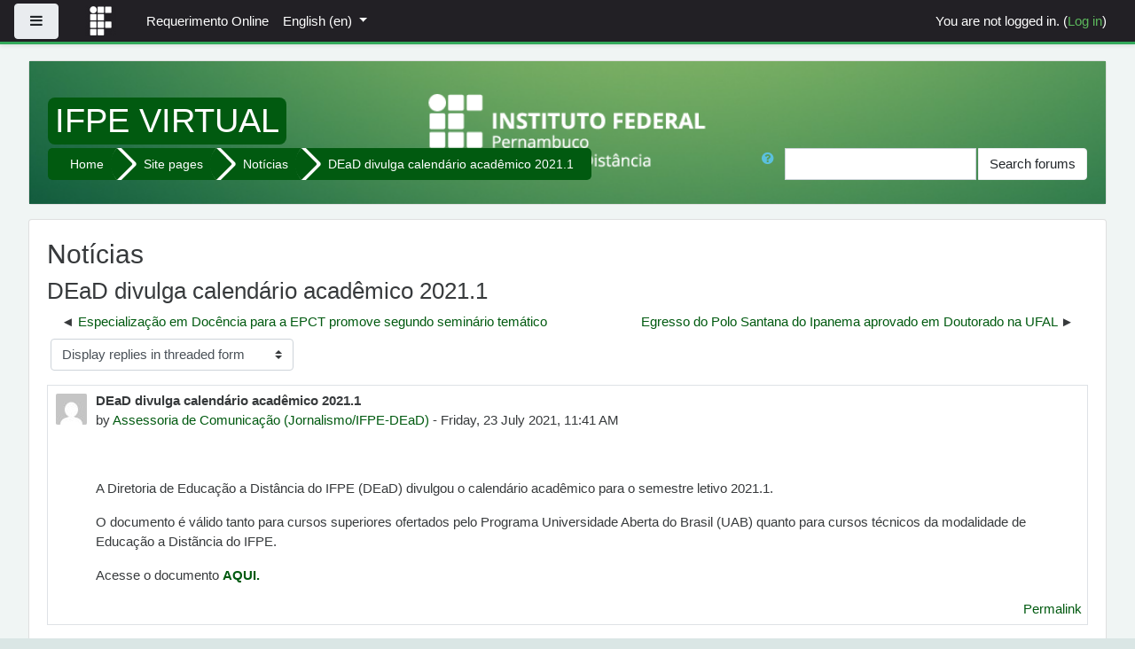

--- FILE ---
content_type: text/html; charset=utf-8
request_url: https://ava.ead.ifpe.edu.br/mod/forum/discuss.php?d=33948&lang=en
body_size: 10387
content:
<!DOCTYPE html>

<html  dir="ltr" lang="en" xml:lang="en">
<head>
    <title> : DEaD divulga calendário acadêmico 2021.1</title>
    <link rel="shortcut icon" href="//ava.ead.ifpe.edu.br/pluginfile.php/1/theme_fordson/favicon/1744637184/IF-2015.png" />
    <meta http-equiv="Content-Type" content="text/html; charset=utf-8" />
<meta name="keywords" content="moodle,  : DEaD divulga calendário acadêmico 2021.1" />
<link rel="stylesheet" type="text/css" href="https://ava.ead.ifpe.edu.br/theme/yui_combo.php?rollup/3.17.2/yui-moodlesimple-min.css" /><script id="firstthemesheet" type="text/css">/** Required in order to fix style inclusion problems in IE with YUI **/</script><link rel="stylesheet" type="text/css" href="https://ava.ead.ifpe.edu.br/theme/styles.php/fordson/1744637184_1/all" />
<link rel="stylesheet" type="text/css" href="https://ava.ead.ifpe.edu.br/blocks/accessibility/userstyles.php?instance_id=20798" />
<script type="text/javascript">
//<![CDATA[
var M = {}; M.yui = {};
M.pageloadstarttime = new Date();
M.cfg = {"wwwroot":"https:\/\/ava.ead.ifpe.edu.br","sesskey":"zZD14CKqsS","themerev":"1744637184","slasharguments":1,"theme":"fordson","iconsystemmodule":"core\/icon_system_fontawesome","jsrev":"1744637184","admin":"admin","svgicons":true,"usertimezone":"America\/Recife","contextid":47};var yui1ConfigFn = function(me) {if(/-skin|reset|fonts|grids|base/.test(me.name)){me.type='css';me.path=me.path.replace(/\.js/,'.css');me.path=me.path.replace(/\/yui2-skin/,'/assets/skins/sam/yui2-skin')}};
var yui2ConfigFn = function(me) {var parts=me.name.replace(/^moodle-/,'').split('-'),component=parts.shift(),module=parts[0],min='-min';if(/-(skin|core)$/.test(me.name)){parts.pop();me.type='css';min=''}
if(module){var filename=parts.join('-');me.path=component+'/'+module+'/'+filename+min+'.'+me.type}else{me.path=component+'/'+component+'.'+me.type}};
YUI_config = {"debug":false,"base":"https:\/\/ava.ead.ifpe.edu.br\/lib\/yuilib\/3.17.2\/","comboBase":"https:\/\/ava.ead.ifpe.edu.br\/theme\/yui_combo.php?","combine":true,"filter":null,"insertBefore":"firstthemesheet","groups":{"yui2":{"base":"https:\/\/ava.ead.ifpe.edu.br\/lib\/yuilib\/2in3\/2.9.0\/build\/","comboBase":"https:\/\/ava.ead.ifpe.edu.br\/theme\/yui_combo.php?","combine":true,"ext":false,"root":"2in3\/2.9.0\/build\/","patterns":{"yui2-":{"group":"yui2","configFn":yui1ConfigFn}}},"moodle":{"name":"moodle","base":"https:\/\/ava.ead.ifpe.edu.br\/theme\/yui_combo.php?m\/1744637184\/","combine":true,"comboBase":"https:\/\/ava.ead.ifpe.edu.br\/theme\/yui_combo.php?","ext":false,"root":"m\/1744637184\/","patterns":{"moodle-":{"group":"moodle","configFn":yui2ConfigFn}},"filter":null,"modules":{"moodle-core-tooltip":{"requires":["base","node","io-base","moodle-core-notification-dialogue","json-parse","widget-position","widget-position-align","event-outside","cache-base"]},"moodle-core-actionmenu":{"requires":["base","event","node-event-simulate"]},"moodle-core-checknet":{"requires":["base-base","moodle-core-notification-alert","io-base"]},"moodle-core-languninstallconfirm":{"requires":["base","node","moodle-core-notification-confirm","moodle-core-notification-alert"]},"moodle-core-lockscroll":{"requires":["plugin","base-build"]},"moodle-core-popuphelp":{"requires":["moodle-core-tooltip"]},"moodle-core-chooserdialogue":{"requires":["base","panel","moodle-core-notification"]},"moodle-core-dock":{"requires":["base","node","event-custom","event-mouseenter","event-resize","escape","moodle-core-dock-loader","moodle-core-event"]},"moodle-core-dock-loader":{"requires":["escape"]},"moodle-core-dragdrop":{"requires":["base","node","io","dom","dd","event-key","event-focus","moodle-core-notification"]},"moodle-core-notification":{"requires":["moodle-core-notification-dialogue","moodle-core-notification-alert","moodle-core-notification-confirm","moodle-core-notification-exception","moodle-core-notification-ajaxexception"]},"moodle-core-notification-dialogue":{"requires":["base","node","panel","escape","event-key","dd-plugin","moodle-core-widget-focusafterclose","moodle-core-lockscroll"]},"moodle-core-notification-alert":{"requires":["moodle-core-notification-dialogue"]},"moodle-core-notification-confirm":{"requires":["moodle-core-notification-dialogue"]},"moodle-core-notification-exception":{"requires":["moodle-core-notification-dialogue"]},"moodle-core-notification-ajaxexception":{"requires":["moodle-core-notification-dialogue"]},"moodle-core-blocks":{"requires":["base","node","io","dom","dd","dd-scroll","moodle-core-dragdrop","moodle-core-notification"]},"moodle-core-handlebars":{"condition":{"trigger":"handlebars","when":"after"}},"moodle-core-maintenancemodetimer":{"requires":["base","node"]},"moodle-core-formchangechecker":{"requires":["base","event-focus","moodle-core-event"]},"moodle-core-event":{"requires":["event-custom"]},"moodle-core_availability-form":{"requires":["base","node","event","event-delegate","panel","moodle-core-notification-dialogue","json"]},"moodle-backup-backupselectall":{"requires":["node","event","node-event-simulate","anim"]},"moodle-backup-confirmcancel":{"requires":["node","node-event-simulate","moodle-core-notification-confirm"]},"moodle-course-management":{"requires":["base","node","io-base","moodle-core-notification-exception","json-parse","dd-constrain","dd-proxy","dd-drop","dd-delegate","node-event-delegate"]},"moodle-course-modchooser":{"requires":["moodle-core-chooserdialogue","moodle-course-coursebase"]},"moodle-course-dragdrop":{"requires":["base","node","io","dom","dd","dd-scroll","moodle-core-dragdrop","moodle-core-notification","moodle-course-coursebase","moodle-course-util"]},"moodle-course-formatchooser":{"requires":["base","node","node-event-simulate"]},"moodle-course-categoryexpander":{"requires":["node","event-key"]},"moodle-course-util":{"requires":["node"],"use":["moodle-course-util-base"],"submodules":{"moodle-course-util-base":{},"moodle-course-util-section":{"requires":["node","moodle-course-util-base"]},"moodle-course-util-cm":{"requires":["node","moodle-course-util-base"]}}},"moodle-form-showadvanced":{"requires":["node","base","selector-css3"]},"moodle-form-passwordunmask":{"requires":[]},"moodle-form-dateselector":{"requires":["base","node","overlay","calendar"]},"moodle-form-shortforms":{"requires":["node","base","selector-css3","moodle-core-event"]},"moodle-question-qbankmanager":{"requires":["node","selector-css3"]},"moodle-question-chooser":{"requires":["moodle-core-chooserdialogue"]},"moodle-question-searchform":{"requires":["base","node"]},"moodle-question-preview":{"requires":["base","dom","event-delegate","event-key","core_question_engine"]},"moodle-availability_completion-form":{"requires":["base","node","event","moodle-core_availability-form"]},"moodle-availability_date-form":{"requires":["base","node","event","io","moodle-core_availability-form"]},"moodle-availability_grade-form":{"requires":["base","node","event","moodle-core_availability-form"]},"moodle-availability_group-form":{"requires":["base","node","event","moodle-core_availability-form"]},"moodle-availability_grouping-form":{"requires":["base","node","event","moodle-core_availability-form"]},"moodle-availability_profile-form":{"requires":["base","node","event","moodle-core_availability-form"]},"moodle-qtype_ddimageortext-dd":{"requires":["node","dd","dd-drop","dd-constrain"]},"moodle-qtype_ddimageortext-form":{"requires":["moodle-qtype_ddimageortext-dd","form_filepicker"]},"moodle-qtype_ddmarker-dd":{"requires":["node","event-resize","dd","dd-drop","dd-constrain","graphics"]},"moodle-qtype_ddmarker-form":{"requires":["moodle-qtype_ddmarker-dd","form_filepicker","graphics","escape"]},"moodle-qtype_ddwtos-dd":{"requires":["node","dd","dd-drop","dd-constrain"]},"moodle-mod_assign-history":{"requires":["node","transition"]},"moodle-mod_bigbluebuttonbn-recordings":{"requires":["base","node","datasource-get","datasource-jsonschema","datasource-polling","moodle-core-notification"]},"moodle-mod_bigbluebuttonbn-imports":{"requires":["base","node"]},"moodle-mod_bigbluebuttonbn-rooms":{"requires":["base","node","datasource-get","datasource-jsonschema","datasource-polling","moodle-core-notification"]},"moodle-mod_bigbluebuttonbn-broker":{"requires":["base","node","datasource-get","datasource-jsonschema","datasource-polling","moodle-core-notification"]},"moodle-mod_bigbluebuttonbn-modform":{"requires":["base","node"]},"moodle-mod_forum-subscriptiontoggle":{"requires":["base-base","io-base"]},"moodle-mod_quiz-questionchooser":{"requires":["moodle-core-chooserdialogue","moodle-mod_quiz-util","querystring-parse"]},"moodle-mod_quiz-repaginate":{"requires":["base","event","node","io","moodle-core-notification-dialogue"]},"moodle-mod_quiz-dragdrop":{"requires":["base","node","io","dom","dd","dd-scroll","moodle-core-dragdrop","moodle-core-notification","moodle-mod_quiz-quizbase","moodle-mod_quiz-util-base","moodle-mod_quiz-util-page","moodle-mod_quiz-util-slot","moodle-course-util"]},"moodle-mod_quiz-toolboxes":{"requires":["base","node","event","event-key","io","moodle-mod_quiz-quizbase","moodle-mod_quiz-util-slot","moodle-core-notification-ajaxexception"]},"moodle-mod_quiz-quizbase":{"requires":["base","node"]},"moodle-mod_quiz-util":{"requires":["node","moodle-core-actionmenu"],"use":["moodle-mod_quiz-util-base"],"submodules":{"moodle-mod_quiz-util-base":{},"moodle-mod_quiz-util-slot":{"requires":["node","moodle-mod_quiz-util-base"]},"moodle-mod_quiz-util-page":{"requires":["node","moodle-mod_quiz-util-base"]}}},"moodle-mod_quiz-modform":{"requires":["base","node","event"]},"moodle-mod_quiz-autosave":{"requires":["base","node","event","event-valuechange","node-event-delegate","io-form"]},"moodle-message_airnotifier-toolboxes":{"requires":["base","node","io"]},"moodle-filter_glossary-autolinker":{"requires":["base","node","io-base","json-parse","event-delegate","overlay","moodle-core-event","moodle-core-notification-alert","moodle-core-notification-exception","moodle-core-notification-ajaxexception"]},"moodle-filter_mathjaxloader-loader":{"requires":["moodle-core-event"]},"moodle-editor_atto-rangy":{"requires":[]},"moodle-editor_atto-editor":{"requires":["node","transition","io","overlay","escape","event","event-simulate","event-custom","node-event-html5","node-event-simulate","yui-throttle","moodle-core-notification-dialogue","moodle-core-notification-confirm","moodle-editor_atto-rangy","handlebars","timers","querystring-stringify"]},"moodle-editor_atto-plugin":{"requires":["node","base","escape","event","event-outside","handlebars","event-custom","timers","moodle-editor_atto-menu"]},"moodle-editor_atto-menu":{"requires":["moodle-core-notification-dialogue","node","event","event-custom"]},"moodle-format_grid-gridkeys":{"requires":["event-nav-keys"]},"moodle-report_eventlist-eventfilter":{"requires":["base","event","node","node-event-delegate","datatable","autocomplete","autocomplete-filters"]},"moodle-report_loglive-fetchlogs":{"requires":["base","event","node","io","node-event-delegate"]},"moodle-gradereport_grader-gradereporttable":{"requires":["base","node","event","handlebars","overlay","event-hover"]},"moodle-gradereport_history-userselector":{"requires":["escape","event-delegate","event-key","handlebars","io-base","json-parse","moodle-core-notification-dialogue"]},"moodle-tool_capability-search":{"requires":["base","node"]},"moodle-tool_lp-dragdrop-reorder":{"requires":["moodle-core-dragdrop"]},"moodle-tool_monitor-dropdown":{"requires":["base","event","node"]},"moodle-assignfeedback_editpdf-editor":{"requires":["base","event","node","io","graphics","json","event-move","event-resize","transition","querystring-stringify-simple","moodle-core-notification-dialog","moodle-core-notification-alert","moodle-core-notification-warning","moodle-core-notification-exception","moodle-core-notification-ajaxexception"]},"moodle-atto_accessibilitychecker-button":{"requires":["color-base","moodle-editor_atto-plugin"]},"moodle-atto_accessibilityhelper-button":{"requires":["moodle-editor_atto-plugin"]},"moodle-atto_align-button":{"requires":["moodle-editor_atto-plugin"]},"moodle-atto_bold-button":{"requires":["moodle-editor_atto-plugin"]},"moodle-atto_charmap-button":{"requires":["moodle-editor_atto-plugin"]},"moodle-atto_clear-button":{"requires":["moodle-editor_atto-plugin"]},"moodle-atto_collapse-button":{"requires":["moodle-editor_atto-plugin"]},"moodle-atto_emoticon-button":{"requires":["moodle-editor_atto-plugin"]},"moodle-atto_equation-button":{"requires":["moodle-editor_atto-plugin","moodle-core-event","io","event-valuechange","tabview","array-extras"]},"moodle-atto_html-button":{"requires":["moodle-editor_atto-plugin","event-valuechange"]},"moodle-atto_image-button":{"requires":["moodle-editor_atto-plugin"]},"moodle-atto_indent-button":{"requires":["moodle-editor_atto-plugin"]},"moodle-atto_italic-button":{"requires":["moodle-editor_atto-plugin"]},"moodle-atto_link-button":{"requires":["moodle-editor_atto-plugin"]},"moodle-atto_managefiles-button":{"requires":["moodle-editor_atto-plugin"]},"moodle-atto_managefiles-usedfiles":{"requires":["node","escape"]},"moodle-atto_media-button":{"requires":["moodle-editor_atto-plugin","moodle-form-shortforms"]},"moodle-atto_noautolink-button":{"requires":["moodle-editor_atto-plugin"]},"moodle-atto_orderedlist-button":{"requires":["moodle-editor_atto-plugin"]},"moodle-atto_recordrtc-button":{"requires":["moodle-editor_atto-plugin","moodle-atto_recordrtc-recording"]},"moodle-atto_recordrtc-recording":{"requires":["moodle-atto_recordrtc-button"]},"moodle-atto_rtl-button":{"requires":["moodle-editor_atto-plugin"]},"moodle-atto_strike-button":{"requires":["moodle-editor_atto-plugin"]},"moodle-atto_subscript-button":{"requires":["moodle-editor_atto-plugin"]},"moodle-atto_superscript-button":{"requires":["moodle-editor_atto-plugin"]},"moodle-atto_table-button":{"requires":["moodle-editor_atto-plugin","moodle-editor_atto-menu","event","event-valuechange"]},"moodle-atto_title-button":{"requires":["moodle-editor_atto-plugin"]},"moodle-atto_underline-button":{"requires":["moodle-editor_atto-plugin"]},"moodle-atto_undo-button":{"requires":["moodle-editor_atto-plugin"]},"moodle-atto_unorderedlist-button":{"requires":["moodle-editor_atto-plugin"]},"moodle-atto_wiris-button":{"requires":["moodle-editor_atto-plugin","get"]}}},"gallery":{"name":"gallery","base":"https:\/\/ava.ead.ifpe.edu.br\/lib\/yuilib\/gallery\/","combine":true,"comboBase":"https:\/\/ava.ead.ifpe.edu.br\/theme\/yui_combo.php?","ext":false,"root":"gallery\/1744637184\/","patterns":{"gallery-":{"group":"gallery"}}}},"modules":{"core_filepicker":{"name":"core_filepicker","fullpath":"https:\/\/ava.ead.ifpe.edu.br\/lib\/javascript.php\/1744637184\/repository\/filepicker.js","requires":["base","node","node-event-simulate","json","async-queue","io-base","io-upload-iframe","io-form","yui2-treeview","panel","cookie","datatable","datatable-sort","resize-plugin","dd-plugin","escape","moodle-core_filepicker","moodle-core-notification-dialogue"]},"core_comment":{"name":"core_comment","fullpath":"https:\/\/ava.ead.ifpe.edu.br\/lib\/javascript.php\/1744637184\/comment\/comment.js","requires":["base","io-base","node","json","yui2-animation","overlay","escape"]},"mathjax":{"name":"mathjax","fullpath":"https:\/\/cdn.jsdelivr.net\/npm\/mathjax@2.7.8\/MathJax.js?delayStartupUntil=configured"}}};
M.yui.loader = {modules: {}};

//]]>
</script>

    <meta name="viewport" content="width=device-width, initial-scale=1.0">
</head>
<body  id="page-mod-forum-discuss" class="format-site  path-mod path-mod-forum safari dir-ltr lang-en yui-skin-sam yui3-skin-sam ava-ead-ifpe-edu-br pagelayout-incourse course-1 context-47 cmid-1 notloggedin ">

<div id="page-wrapper">

    <div>
    <a class="sr-only sr-only-focusable" href="#maincontent">Skip to main content</a>
</div><script type="text/javascript" src="https://ava.ead.ifpe.edu.br/theme/yui_combo.php?rollup/3.17.2/yui-moodlesimple-min.js"></script><script type="text/javascript" src="https://ava.ead.ifpe.edu.br/theme/jquery.php/core/jquery-3.5.1.min.js"></script>
<script type="text/javascript" src="https://ava.ead.ifpe.edu.br/lib/javascript.php/1744637184/lib/javascript-static.js"></script>
<script type="text/javascript">
//<![CDATA[
document.body.className += ' jsenabled';
//]]>
</script>



    <nav class="fixed-top navbar   navbar-expand moodle-has-zindex">
            <div data-region="drawer-toggle" class="d-inline-block mr-3">
                <button aria-expanded="false" aria-controls="nav-drawer" type="button" class="btn nav-link float-sm-left mr-1 btn-secondary" data-action="toggle-drawer" data-side="left" data-preference="drawer-open-nav"><i class="icon fa fa-bars fa-fw " aria-hidden="true"  ></i><span class="sr-only">Side panel</span></button>
            </div>
            <a href="https://ava.ead.ifpe.edu.br" class="navbar-brand has-logo
                    ">
                    <span class="logo d-none d-sm-inline">
                        <img src="https://ava.ead.ifpe.edu.br/pluginfile.php/1/core_admin/logocompact/0x70/1744637184/nav.png" alt=" ">
                    </span>
                <span class="site-name d-none d-md-inline"> </span>
            </a>
            
            <!-- course_controls -->
            <div class="coursecontrols nav-item d-flex">
                
                
            </div>
    
            <ul class="navbar-nav d-none d-md-flex">
                <!-- custom_menu -->
                
                <li class="nav-item">
    <a class="nav-item nav-link" href="https://eadflow.ifpe.edu.br " target="_blank" title="Requerimento Online">Requerimento Online</a>
</li><li class="dropdown nav-item">
    <a class="dropdown-toggle nav-link" id="drop-down-696c2b5c47d98696c2b5c4685c4" data-toggle="dropdown" aria-haspopup="true" aria-expanded="false" href="#" aria-controls="drop-down-menu-696c2b5c47d98696c2b5c4685c4">
        English ‎(en)‎
    </a>
    <div class="dropdown-menu" role="menu" id="drop-down-menu-696c2b5c47d98696c2b5c4685c4" aria-labelledby="drop-down-696c2b5c47d98696c2b5c4685c4">
                <a class="dropdown-item" role="menuitem" href="https://ava.ead.ifpe.edu.br/mod/forum/discuss.php?d=33948&amp;lang=en" title="English ‎(en)‎">English ‎(en)‎</a>
                <a class="dropdown-item" role="menuitem" href="https://ava.ead.ifpe.edu.br/mod/forum/discuss.php?d=33948&amp;lang=pt_br" title="Português - Brasil ‎(pt_br)‎">Português - Brasil ‎(pt_br)‎</a>
    </div>
</li>
                <!-- page_heading_menu -->
                
            </ul>
            <ul class="nav navbar-nav ml-auto">
                <div class="d-none d-lg-block">
                
            </div>
                <!-- navbar_plugin_output -->
                <li class="nav-item">
                
                </li>
                <!-- user_menu -->
                <li class="nav-item d-flex align-items-center">
                    <div class="usermenu"><span class="login">You are not logged in. (<a href="https://ava.ead.ifpe.edu.br/login/index.php">Log in</a>)</span></div>
                </li>
            </ul>
            <!-- search_box -->
    </nav>
    


    <div id="page" class="container-fluid">

        <div id="learningcontent">
        
            
            <header id="page-header" class="row">
    <div class="col-12 pt-3 pb-3">
        <div class="card">
                <div class="headerbkg"><div class="customimage" style="background-image: url(&quot;//ava.ead.ifpe.edu.br/pluginfile.php/1/theme_fordson/headerdefaultimage/1744637184/Cabecalho3.png&quot;); background-size: cover; background-position:center;
                width: 100%; height: 100%;"></div></div>
            <div class="card-body">
                <div class="d-flex">
                    <div class="mr-auto">
                    <a href="https://ava.ead.ifpe.edu.br/course/view.php?id=1"><div class="page-context-header"><div class="page-header-headings"><h1>IFPE VIRTUAL</h1></div></div></a>
                    </div>
                </div>
                <div class="d-flex flex-wrap">
                    <div id="page-navbar">
                        <nav role="navigation">
    <ul class="breadcrumb">
                <li class="breadcrumb-item"><a href="https://ava.ead.ifpe.edu.br/" >Home</a></li>
                <li class="breadcrumb-item">Site pages</li>
                <li class="breadcrumb-item"><a href="https://ava.ead.ifpe.edu.br/mod/forum/view.php?id=1" title="Forum">Notícias</a></li>
                <li class="breadcrumb-item"><a href="https://ava.ead.ifpe.edu.br/mod/forum/discuss.php?d=33948" >DEaD divulga calendário acadêmico 2021.1</a></li>
    </ul>
</nav>
                    </div>
                    <div class="ml-auto d-flex">
                        <div class="forumsearch">
    <form action="https://ava.ead.ifpe.edu.br/mod/forum/search.php" class="form-inline">
        <input type="hidden" name="id" value="1">
        <div class="input-group">
            <div class="input-group-prepend">
                <a class="btn btn-link p-0" role="button"
                    data-container="body" data-toggle="popover"
                    data-placement="right" data-content="&lt;div class=&quot;no-overflow&quot;&gt;&lt;p&gt;For basic searching of one or more words anywhere in the text, just type them separated by spaces. All words longer than two characters are used.&lt;/p&gt;

&lt;p&gt;For advanced searching, press the search button without typing anything in the search box to access the advanced search form.&lt;/p&gt;
&lt;/div&gt; "
                    data-html="true" tabindex="0" data-trigger="focus">
                  <i class="icon fa fa-question-circle text-info fa-fw "  title="Help with Search" aria-label="Help with Search"></i>
                </a>
            </div>
            <label class="sr-only" for="search">Search</label>
            <input id="search" name="search" type="text" class="form-control" value="">
            <div class="input-group-append">
                <button class="btn btn-secondary" id="searchforums" type="submit">Search forums</button>
            </div>
        </div>

    </form>
</div>
                    </div>
                    <div id="course-header">
                        
                    </div>
                </div>
            </div>
        </div>
    </div>
</header>
            
            <div id="page-content" class="row">
                <div id="region-main-box" class="col-12">
                    <section id="region-main" >
                        <div class="card">
                            <div class="card-body">
                                <span class="notifications" id="user-notifications"></span>
                                <div role="main"><span id="maincontent"></span><h2>Notícias</h2><h3 class="discussionname">DEaD divulga calendário acadêmico 2021.1</h3><div class="discussion-nav clearfix"><ul><li class="prev-discussion"><a aria-label="Previous discussion: Especialização em Docência para a EPCT promove segundo seminário temático" href="https://ava.ead.ifpe.edu.br/mod/forum/discuss.php?d=33888">Especialização em Docência para a EPCT promove segundo seminário temático</a></li><li class="next-discussion"><a aria-label="Next discussion: Egresso do Polo Santana do Ipanema aprovado em Doutorado na UFAL" href="https://ava.ead.ifpe.edu.br/mod/forum/discuss.php?d=34282">Egresso do Polo Santana do Ipanema aprovado em Doutorado na UFAL</a></li></ul></div><div class="discussioncontrols clearfix"><div class="controlscontainer m-b-1"><div class="discussioncontrol nullcontrol">&nbsp;</div><div class="discussioncontrol displaymode"><div class="singleselect d-inline-block">
    <form method="get" action="https://ava.ead.ifpe.edu.br/mod/forum/discuss.php" class="form-inline" id="mode">
            <input type="hidden" name="d" value="33948">
            <label for="single_select696c2b5c4685c7" class="accesshide">
                Display mode
            </label>
        <select  id="single_select696c2b5c4685c7" class="custom-select singleselect" name="mode"
                 >
                    <option  value="1" >Display replies flat, with oldest first</option>
                    <option  value="-1" >Display replies flat, with newest first</option>
                    <option  value="2" selected>Display replies in threaded form</option>
                    <option  value="3" >Display replies in nested form</option>
        </select>
        <noscript>
            <input type="submit" class="btn btn-secondary" value="Go">
        </noscript>
    </form>
</div></div></div></div><a id="p220110"></a><div class="forumpost clearfix lastpost firstpost starter" role="region" aria-label="DEaD divulga calendário acadêmico 2021.1 by Assessoria de Comunicação (Jornalismo/IFPE-DEaD)"><div class="row header clearfix"><div class="left picture"><a href="https://ava.ead.ifpe.edu.br/user/profile.php?id=1400"><img src="https://secure.gravatar.com/avatar/36bb491902eaa4e0611681786d475b75?s=35&amp;d=mm" class="userpicture defaultuserpic" width="35" height="35" alt="Picture of Assessoria de Comunicação (Jornalismo/IFPE-DEaD)" title="Picture of Assessoria de Comunicação (Jornalismo/IFPE-DEaD)" /></a></div><div class="topic firstpost starter"><div class="subject" role="heading" aria-level="2">DEaD divulga calendário acadêmico 2021.1</div><div class="author" role="heading" aria-level="2">by <a href="https://ava.ead.ifpe.edu.br/user/view.php?id=1400&amp;course=1">Assessoria de Comunicação (Jornalismo/IFPE-DEaD)</a> - Friday, 23 July 2021, 11:41 AM</div></div></div><div class="row maincontent clearfix"><div class="left"><div class="grouppictures">&nbsp;</div></div><div class="no-overflow"><div class="content"><div class="posting fullpost"><div>
<div class="documentByLine"><span class="contentHistory"><a class="link-overlay" href="https://www.ifpe.edu.br/campus/ead/noticias/dead-divulga-calendario-academico-2021.1/@@historyview"> </a></span></div>
</div>
<div class="newsLeftPane">
<div class="newsImageContainer"><a class="parent-nitf-image link-overlay" href="https://www.ifpe.edu.br/campus/ead/noticias/dead-divulga-calendario-academico-2021.1/@@nitf_custom_galleria"><img src="https://www.ifpe.edu.br/campus/ead/noticias/dead-divulga-calendario-academico-2021.1/bannersite-padr2206o-calend2020rio-academico.png/@@images/2d7f1e61-0df5-4367-ae6a-620d23178b0f.png" alt="" width="230" height="138" /></a><span></span></div>
</div>
<div>
<p><span>A Diretoria de Educação a Distância do IFPE (DEaD) divulgou o calendário acadêmico para o semestre letivo 2021.1.</span></p>
<p><span>O documento é válido tanto para cursos superiores ofertados pelo Programa Universidade Aberta do Brasil (UAB) quanto para cursos técnicos da modalidade de Educação a Distãncia do IFPE.</span></p>
<p><span>Acesse o documento <strong><a class="external-link" title="" href="https://www.ifpe.edu.br/campus/ead/ensino/calendario-academico/calendario-academico-2021-1-dead-uab-e-tecnicos.pdf">AQUI.</a></strong></span></p>
</div><div class="attachedimages"></div></div></div></div></div><div class="row side"><div class="left">&nbsp;</div><div class="options clearfix"><div class="commands"><a href="https://ava.ead.ifpe.edu.br/mod/forum/discuss.php?d=33948#p220110">Permalink</a></div></div></div></div><div class="discussion-nav clearfix"><ul><li class="prev-discussion"><a aria-label="Previous discussion: Especialização em Docência para a EPCT promove segundo seminário temático" href="https://ava.ead.ifpe.edu.br/mod/forum/discuss.php?d=33888">Especialização em Docência para a EPCT promove segundo seminário temático</a></li><li class="next-discussion"><a aria-label="Next discussion: Egresso do Polo Santana do Ipanema aprovado em Doutorado na UFAL" href="https://ava.ead.ifpe.edu.br/mod/forum/discuss.php?d=34282">Egresso do Polo Santana do Ipanema aprovado em Doutorado na UFAL</a></li></ul></div></div>
                                
                            </div>
                        </div>
                    </section>
                </div>
            </div>
                
        </div>
    </div>
    <div id="nav-drawer" data-region="drawer" class="d-print-none moodle-has-zindex closed" aria-hidden="true" tabindex="-1">
        <nav class="list-group">
            <a class="list-group-item list-group-item-action " href="https://ava.ead.ifpe.edu.br/" data-key="home" data-isexpandable="0" data-indent="0" data-showdivider="0" data-type="1" data-nodetype="1" data-collapse="0" data-forceopen="1" data-isactive="0" data-hidden="0" data-preceedwithhr="0" >
                <div class="m-l-0">
                    <div class="media">
                        <span class="media-left">
                            <i class="icon fa fa-home fa-fw " aria-hidden="true"  ></i>
                        </span>
                        <span class="media-body ">Home</span>
                    </div>
                </div>
            </a>
        </nav>
    </div>
</div>

<a href="#" id="back-to-top" class="btn btn-primary btn-lg" role="button" title="Back to Top and Scrollspy"><i class="fa fa-chevron-circle-up" aria-hidden="true"></i></a>


<footer id="page-footer" class="py-3 text-light">
    <div class="container">

        <div id="course-footer"></div>

        <div class="row">

                <div class="col-md-8">
                    <div class="text_to_html"><p><img src="https://image.ibb.co/gxVHWF/logo4.png" alt="Logo IFPE" width="300" height="100" /><br />Praça Ministro João Gonçalves de Souza, S/N - Anexo SUDENE</p></div>

                    <div class="logininfo">You are not logged in. (<a href="https://ava.ead.ifpe.edu.br/login/index.php">Log in</a>)</div>

                    <div class="homelink"><a href="https://ava.ead.ifpe.edu.br/">Home</a></div>


                </div>

                <div class="col-md-4">
                    <div class="brandbox">

                        
                            <ul class="footercontact">
                                <li><i class="fa fa-globe"></i>  https://www.ifpe.edu.br/campus/ead</li>
                                
                                <li><i class="fa fa-mobile-phone"></i>  (81) 3878-2130</li>
                            </ul>

                        <div class="socials_wrapper">
        <ul class="socials">
                    <a href = https://www.youtube.com/c/DEaDIFPE_EaD class = "socialicon blog" title = "https://www.youtube.com/c/DEaDIFPE_EaD" alt="https://www.youtube.com/c/DEaDIFPE_EaD" target="_blank">
                    <span class="fa-stack fa-1x">
                    <i class="fa fa-square fa-stack-2x"></i>
                    <i class="fa fa-youtube fa-inverse fa-stack-1x"></i>
                    </span>
                    <span class="sr-only">https://www.youtube.com/c/DEaDIFPE_EaD</span>
                    </a>
                    <a href = https://www.instagram.com/ifpe_ead class = "socialicon blog" title = "https://www.instagram.com/ifpe_ead" alt="https://www.instagram.com/ifpe_ead" target="_blank">
                    <span class="fa-stack fa-1x">
                    <i class="fa fa-square fa-stack-2x"></i>
                    <i class="fa fa-instagram fa-inverse fa-stack-1x"></i>
                    </span>
                    <span class="sr-only">https://www.instagram.com/ifpe_ead</span>
                    </a>
                    <a href = https://www.ifpe.edu.br/campus/ead class = "socialicon blog" title = "https://www.ifpe.edu.br/campus/ead" alt="https://www.ifpe.edu.br/campus/ead" target="_blank">
                    <span class="fa-stack fa-1x">
                    <i class="fa fa-square fa-stack-2x"></i>
                    <i class="fa fa-globe fa-inverse fa-stack-1x"></i>
                    </span>
                    <span class="sr-only">https://www.ifpe.edu.br/campus/ead</span>
                    </a>
                    <a href = https://suporte.ead.ifpe.edu.br class = "socialicon blog" title = "https://suporte.ead.ifpe.edu.br" alt="https://suporte.ead.ifpe.edu.br" target="_blank">
                    <span class="fa-stack fa-1x">
                    <i class="fa fa-square fa-stack-2x"></i>
                    <i class="fa fa-support fa-inverse fa-stack-1x"></i>
                    </span>
                    <span class="sr-only">https://suporte.ead.ifpe.edu.br</span>
                    </a>
        </ul>
    </div>

                    </div>
                </div>

        </div>
        <nav class="nav navbar-nav d-md-none">
                <ul class="list-unstyled pt-3">
                                    <li><a href="https://eadflow.ifpe.edu.br " target="_blank" title="Requerimento Online">Requerimento Online</a></li>
                                    <li><a href="#" title="Language">English ‎(en)‎</a></li>
                                <li>
                                    <ul class="list-unstyled ml-3">
                                                        <li><a href="https://ava.ead.ifpe.edu.br/mod/forum/discuss.php?d=33948&amp;lang=en" title="English ‎(en)‎">English ‎(en)‎</a></li>
                                                        <li><a href="https://ava.ead.ifpe.edu.br/mod/forum/discuss.php?d=33948&amp;lang=pt_br" title="Português - Brasil ‎(pt_br)‎">Português - Brasil ‎(pt_br)‎</a></li>
                                    </ul>
                                </li>
                </ul>
        </nav>
        <div class="tool_dataprivacy"><a href="https://ava.ead.ifpe.edu.br/admin/tool/dataprivacy/summary.php">Data retention summary</a></div><a href="https://download.moodle.org/mobile?version=2018051718&amp;lang=en&amp;iosappid=633359593&amp;androidappid=com.moodle.moodlemobile">Get the mobile app</a>
        <script type="text/javascript">
//<![CDATA[
var require = {
    baseUrl : 'https://ava.ead.ifpe.edu.br/lib/requirejs.php/1744637184/',
    // We only support AMD modules with an explicit define() statement.
    enforceDefine: true,
    skipDataMain: true,
    waitSeconds : 0,

    paths: {
        jquery: 'https://ava.ead.ifpe.edu.br/lib/javascript.php/1744637184/lib/jquery/jquery-3.5.1.min',
        jqueryui: 'https://ava.ead.ifpe.edu.br/lib/javascript.php/1744637184/lib/jquery/ui-1.12.1/jquery-ui.min',
        jqueryprivate: 'https://ava.ead.ifpe.edu.br/lib/javascript.php/1744637184/lib/requirejs/jquery-private'
    },

    // Custom jquery config map.
    map: {
      // '*' means all modules will get 'jqueryprivate'
      // for their 'jquery' dependency.
      '*': { jquery: 'jqueryprivate' },
      // Stub module for 'process'. This is a workaround for a bug in MathJax (see MDL-60458).
      '*': { process: 'core/first' },

      // 'jquery-private' wants the real jQuery module
      // though. If this line was not here, there would
      // be an unresolvable cyclic dependency.
      jqueryprivate: { jquery: 'jquery' }
    }
};

//]]>
</script>
<script type="text/javascript" src="https://ava.ead.ifpe.edu.br/lib/javascript.php/1744637184/lib/requirejs/require.min.js"></script>
<script type="text/javascript">
//<![CDATA[
M.util.js_pending("core/first");require(['core/first'], function() {
;
require(["media_videojs/loader"], function(loader) {
    loader.setUp(function(videojs) {
        videojs.options.flash.swf = "https://ava.ead.ifpe.edu.br/media/player/videojs/videojs/video-js.swf";
videojs.addLanguage("en",{
 "Audio Player": "Audio Player",
 "Video Player": "Video Player",
 "Play": "Play",
 "Pause": "Pause",
 "Replay": "Replay",
 "Current Time": "Current Time",
 "Duration Time": "Duration Time",
 "Remaining Time": "Remaining Time",
 "Stream Type": "Stream Type",
 "LIVE": "LIVE",
 "Loaded": "Loaded",
 "Progress": "Progress",
 "Progress Bar": "Progress Bar",
 "progress bar timing: currentTime={1} duration={2}": "{1} of {2}",
 "Fullscreen": "Fullscreen",
 "Non-Fullscreen": "Non-Fullscreen",
 "Mute": "Mute",
 "Unmute": "Unmute",
 "Playback Rate": "Playback Rate",
 "Subtitles": "Subtitles",
 "subtitles off": "subtitles off",
 "Captions": "Captions",
 "captions off": "captions off",
 "Chapters": "Chapters",
 "Descriptions": "Descriptions",
 "descriptions off": "descriptions off",
 "Audio Track": "Audio Track",
 "Volume Level": "Volume Level",
 "You aborted the media playback": "You aborted the media playback",
 "A network error caused the media download to fail part-way.": "A network error caused the media download to fail part-way.",
 "The media could not be loaded, either because the server or network failed or because the format is not supported.": "The media could not be loaded, either because the server or network failed or because the format is not supported.",
 "The media playback was aborted due to a corruption problem or because the media used features your browser did not support.": "The media playback was aborted due to a corruption problem or because the media used features your browser did not support.",
 "No compatible source was found for this media.": "No compatible source was found for this media.",
 "The media is encrypted and we do not have the keys to decrypt it.": "The media is encrypted and we do not have the keys to decrypt it.",
 "Play Video": "Play Video",
 "Close": "Close",
 "Close Modal Dialog": "Close Modal Dialog",
 "Modal Window": "Modal Window",
 "This is a modal window": "This is a modal window",
 "This modal can be closed by pressing the Escape key or activating the close button.": "This modal can be closed by pressing the Escape key or activating the close button.",
 ", opens captions settings dialog": ", opens captions settings dialog",
 ", opens subtitles settings dialog": ", opens subtitles settings dialog",
 ", opens descriptions settings dialog": ", opens descriptions settings dialog",
 ", selected": ", selected",
 "captions settings": "captions settings",
 "subtitles settings": "subititles settings",
 "descriptions settings": "descriptions settings",
 "Text": "Text",
 "White": "White",
 "Black": "Black",
 "Red": "Red",
 "Green": "Green",
 "Blue": "Blue",
 "Yellow": "Yellow",
 "Magenta": "Magenta",
 "Cyan": "Cyan",
 "Background": "Background",
 "Window": "Window",
 "Transparent": "Transparent",
 "Semi-Transparent": "Semi-Transparent",
 "Opaque": "Opaque",
 "Font Size": "Font Size",
 "Text Edge Style": "Text Edge Style",
 "None": "None",
 "Raised": "Raised",
 "Depressed": "Depressed",
 "Uniform": "Uniform",
 "Dropshadow": "Dropshadow",
 "Font Family": "Font Family",
 "Proportional Sans-Serif": "Proportional Sans-Serif",
 "Monospace Sans-Serif": "Monospace Sans-Serif",
 "Proportional Serif": "Proportional Serif",
 "Monospace Serif": "Monospace Serif",
 "Casual": "Casual",
 "Script": "Script",
 "Small Caps": "Small Caps",
 "Reset": "Reset",
 "restore all settings to the default values": "restore all settings to the default values",
 "Done": "Done",
 "Caption Settings Dialog": "Caption Settings Dialog",
 "Beginning of dialog window. Escape will cancel and close the window.": "Beginning of dialog window. Escape will cancel and close the window.",
 "End of dialog window.": "End of dialog window."
});

    });
});;

require(['jquery'], function($) {
    $('#single_select696c2b5c4685c3').change(function() {
        var ignore = $(this).find(':selected').attr('data-ignore');
        if (typeof ignore === typeof undefined) {
            $('#single_select_f696c2b5c4685c2').submit();
        }
    });
});
;

require(['jquery'], function($) {
    $('#single_select696c2b5c4685c6').change(function() {
        var ignore = $(this).find(':selected').attr('data-ignore');
        if (typeof ignore === typeof undefined) {
            $('#single_select_f696c2b5c4685c5').submit();
        }
    });
});
;

require(['theme_boost/loader']);
require(['jquery','theme_boost/tooltip'], function($){$('[data-tooltip="tooltip"]').tooltip()});
require(['theme_boost/drawer'], function(mod) {
    mod.init();
});
;

require(['jquery'], function($) {
    $('#single_select696c2b5c4685c7').change(function() {
        var ignore = $(this).find(':selected').attr('data-ignore');
        if (typeof ignore === typeof undefined) {
            $('#mode').submit();
        }
    });
});
;

require(['jquery'], function($) {
    $('.tag_list .tagmorelink').click(function(e) {
        e.preventDefault();
        $(this).closest('.tag_list').removeClass('hideoverlimit');
    });
    $('.tag_list .taglesslink').click(function(e) {
        e.preventDefault();
        $(this).closest('.tag_list').addClass('hideoverlimit');
    });
});
;
M.util.js_pending('core/notification');
require(['core/notification'], function(amd) {
    amd.init(47, []);
    M.util.js_complete('core/notification');
});;
M.util.js_pending('core/log');
require(['core/log'], function(amd) {
    amd.setConfig({"level":"warn"});
    M.util.js_complete('core/log');
});M.util.js_complete("core/first");
});
//]]>
</script>
<script type="text/javascript" src="https://ava.ead.ifpe.edu.br/lib/javascript.php/1744637184/theme/fordson/javascript/scrolltotop.js"></script>
<script type="text/javascript" src="https://ava.ead.ifpe.edu.br/lib/javascript.php/1744637184/theme/fordson/javascript/scrollspy.js"></script>
<script type="text/javascript" src="https://ava.ead.ifpe.edu.br/lib/javascript.php/1744637184/theme/fordson/javascript/tooltipfix.js"></script>
<script type="text/javascript" src="https://ava.ead.ifpe.edu.br/lib/javascript.php/1744637184/theme/fordson/javascript/blockslider.js"></script>
<script type="text/javascript" src="https://ava.ead.ifpe.edu.br/lib/javascript.php/1744637184/theme/fordson/javascript/courseblock.js"></script>
<script type="text/javascript">
//<![CDATA[
M.str = {"moodle":{"lastmodified":"Last modified","name":"Name","error":"Error","info":"Information","yes":"Yes","no":"No","cancel":"Cancel","confirm":"Confirm","areyousure":"Are you sure?","closebuttontitle":"Close","unknownerror":"Unknown error"},"repository":{"type":"Type","size":"Size","invalidjson":"Invalid JSON string","nofilesattached":"No files attached","filepicker":"File picker","logout":"Logout","nofilesavailable":"No files available","norepositoriesavailable":"Sorry, none of your current repositories can return files in the required format.","fileexistsdialogheader":"File exists","fileexistsdialog_editor":"A file with that name has already been attached to the text you are editing.","fileexistsdialog_filemanager":"A file with that name has already been attached","renameto":"Rename to \"{$a}\"","referencesexist":"There are {$a} alias\/shortcut files that use this file as their source","select":"Select"},"admin":{"confirmdeletecomments":"You are about to delete comments, are you sure?","confirmation":"Confirmation"}};
//]]>
</script>
<script type="text/javascript">
//<![CDATA[
(function() {Y.use("moodle-filter_mathjaxloader-loader",function() {M.filter_mathjaxloader.configure({"mathjaxconfig":"\nMathJax.Hub.Config({\n    config: [\"Accessible.js\", \"Safe.js\"],\n    errorSettings: { message: [\"!\"] },\n    skipStartupTypeset: true,\n    messageStyle: \"none\"\n});\n","lang":"en"});
});
M.util.help_popups.setup(Y);
Y.use("moodle-mod_forum-subscriptiontoggle",function() {Y.M.mod_forum.subscriptiontoggle.init();
});
 M.util.js_pending('random696c2b5c4685c8'); Y.on('domready', function() { M.util.js_complete("init");  M.util.js_complete('random696c2b5c4685c8'); });
})();
//]]>
</script>


    </div>

</footer>

</body>
</html>